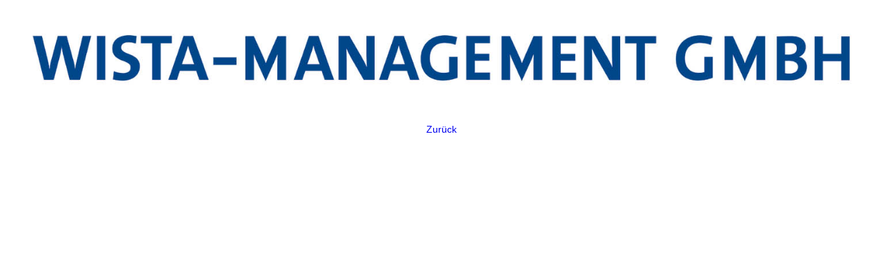

--- FILE ---
content_type: text/html;charset=utf-8
request_url: https://fakultaeten.hu-berlin.de/de/mnf/test1xy2g64d/backup/wisskar/finca/historie/fincaworkshop/vergangenes/wista.jpg/image_view_fullscreen
body_size: 326
content:
<!DOCTYPE html>
<html xmlns="http://www.w3.org/1999/xhtml" lang="en" xml:lang="en">
  <head><meta http-equiv="Content-Type" content="text/html; charset=UTF-8" />
    
    <meta name="viewport" content="width=device-width, initial-scale=1" />
    <title>wista</title>
    <style media="screen" type="text/css">

    body {
      font-family: Helvetica, Arial, sans-serif;
      font-size: 14px;
      padding: 0;
      margin: 0;
    }

    a {
      text-decoration: none;
      text-align: center;
      padding: 12px;
    }

    a:hover {
      text-decoration:underline;
    }

    a span {
      display: block;
      line-height: 1.5em;
      padding: 12px;
    }

    img {
      border: 0;
      display: block;
      margin: 0 auto;
      max-width: 100%;
      height: auto;
    }

    </style>
  </head>

  <body>
    <div id="content-core">
      
        
        <a href="https://fakultaeten.hu-berlin.de">
          <img src="https://fakultaeten.hu-berlin.de/de/mnf/test1xy2g64d/backup/wisskar/finca/historie/fincaworkshop/vergangenes/wista.jpg/@@images/image.jpeg" alt="wista" title="wista" height="180" width="1535" />
          <span>Zurück</span>
        </a>
      
    </div>
  </body>

</html>